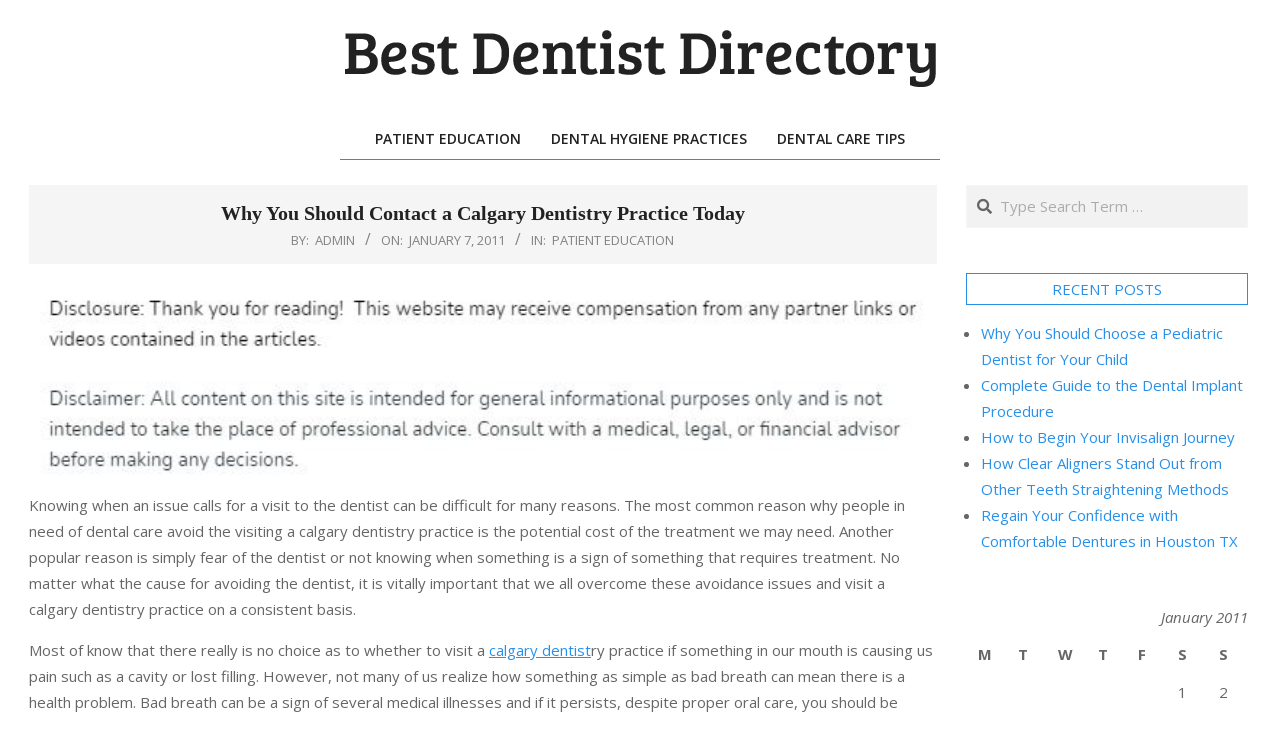

--- FILE ---
content_type: text/html; charset=UTF-8
request_url: https://bestdentistdirectory.net/2011/01/07/why-you-should-contact-a-calgary-dentistry-practice-today/
body_size: 14319
content:
<!DOCTYPE html>
<html lang="en-US">

<head>
<meta charset="UTF-8" />
<meta name='robots' content='index, follow, max-image-preview:large, max-snippet:-1, max-video-preview:-1' />
<meta name="viewport" content="width=device-width, initial-scale=1" />
<meta name="generator" content="Unos 2.12.0" />

	<!-- This site is optimized with the Yoast SEO plugin v26.5 - https://yoast.com/wordpress/plugins/seo/ -->
	<title>Why You Should Contact a Calgary Dentistry Practice Today - Best Dentist Directory</title>
	<link rel="canonical" href="https://bestdentistdirectory.net/2011/01/07/why-you-should-contact-a-calgary-dentistry-practice-today/" />
	<meta property="og:locale" content="en_US" />
	<meta property="og:type" content="article" />
	<meta property="og:title" content="Why You Should Contact a Calgary Dentistry Practice Today - Best Dentist Directory" />
	<meta property="og:description" content="Knowing when an issue calls for a visit to the dentist can be difficult for many reasons. The most common reason why people in need of dental care avoid the visiting a calgary dentistry practice is the potential cost of the treatment we may need. Another popular reason is simplyContinue Reading" />
	<meta property="og:url" content="https://bestdentistdirectory.net/2011/01/07/why-you-should-contact-a-calgary-dentistry-practice-today/" />
	<meta property="og:site_name" content="Best Dentist Directory" />
	<meta property="article:published_time" content="2011-01-07T11:23:43+00:00" />
	<meta name="author" content="admin" />
	<meta name="twitter:card" content="summary_large_image" />
	<meta name="twitter:label1" content="Written by" />
	<meta name="twitter:data1" content="admin" />
	<meta name="twitter:label2" content="Est. reading time" />
	<meta name="twitter:data2" content="2 minutes" />
	<script type="application/ld+json" class="yoast-schema-graph">{"@context":"https://schema.org","@graph":[{"@type":"Article","@id":"https://bestdentistdirectory.net/2011/01/07/why-you-should-contact-a-calgary-dentistry-practice-today/#article","isPartOf":{"@id":"https://bestdentistdirectory.net/2011/01/07/why-you-should-contact-a-calgary-dentistry-practice-today/"},"author":{"name":"admin","@id":"https://bestdentistdirectory.net/#/schema/person/f1c5b6db42b09c4c7aef7c8db6ee6e0d"},"headline":"Why You Should Contact a Calgary Dentistry Practice Today","datePublished":"2011-01-07T11:23:43+00:00","mainEntityOfPage":{"@id":"https://bestdentistdirectory.net/2011/01/07/why-you-should-contact-a-calgary-dentistry-practice-today/"},"wordCount":355,"commentCount":0,"publisher":{"@id":"https://bestdentistdirectory.net/#organization"},"articleSection":["Patient Education"],"inLanguage":"en-US"},{"@type":"WebPage","@id":"https://bestdentistdirectory.net/2011/01/07/why-you-should-contact-a-calgary-dentistry-practice-today/","url":"https://bestdentistdirectory.net/2011/01/07/why-you-should-contact-a-calgary-dentistry-practice-today/","name":"Why You Should Contact a Calgary Dentistry Practice Today - Best Dentist Directory","isPartOf":{"@id":"https://bestdentistdirectory.net/#website"},"datePublished":"2011-01-07T11:23:43+00:00","breadcrumb":{"@id":"https://bestdentistdirectory.net/2011/01/07/why-you-should-contact-a-calgary-dentistry-practice-today/#breadcrumb"},"inLanguage":"en-US","potentialAction":[{"@type":"ReadAction","target":["https://bestdentistdirectory.net/2011/01/07/why-you-should-contact-a-calgary-dentistry-practice-today/"]}]},{"@type":"BreadcrumbList","@id":"https://bestdentistdirectory.net/2011/01/07/why-you-should-contact-a-calgary-dentistry-practice-today/#breadcrumb","itemListElement":[{"@type":"ListItem","position":1,"name":"Home","item":"https://bestdentistdirectory.net/"},{"@type":"ListItem","position":2,"name":"Why You Should Contact a Calgary Dentistry Practice Today"}]},{"@type":"WebSite","@id":"https://bestdentistdirectory.net/#website","url":"https://bestdentistdirectory.net/","name":"Best Dentist Directory","description":"","publisher":{"@id":"https://bestdentistdirectory.net/#organization"},"potentialAction":[{"@type":"SearchAction","target":{"@type":"EntryPoint","urlTemplate":"https://bestdentistdirectory.net/?s={search_term_string}"},"query-input":{"@type":"PropertyValueSpecification","valueRequired":true,"valueName":"search_term_string"}}],"inLanguage":"en-US"},{"@type":"Organization","@id":"https://bestdentistdirectory.net/#organization","name":"Best Dentist Directory","url":"https://bestdentistdirectory.net/","logo":{"@type":"ImageObject","inLanguage":"en-US","@id":"https://bestdentistdirectory.net/#/schema/logo/image/","url":"https://bestdentistdirectory.net/wp-content/uploads/2024/09/Best-Dentist-Directory-Logo.png","contentUrl":"https://bestdentistdirectory.net/wp-content/uploads/2024/09/Best-Dentist-Directory-Logo.png","width":591,"height":57,"caption":"Best Dentist Directory"},"image":{"@id":"https://bestdentistdirectory.net/#/schema/logo/image/"}},{"@type":"Person","@id":"https://bestdentistdirectory.net/#/schema/person/f1c5b6db42b09c4c7aef7c8db6ee6e0d","name":"admin","image":{"@type":"ImageObject","inLanguage":"en-US","@id":"https://bestdentistdirectory.net/#/schema/person/image/","url":"https://secure.gravatar.com/avatar/9baecf92bae6639a4e61738fb5c8b53b063b214f232b91bd950a7b295f0cd154?s=96&d=mm&r=g","contentUrl":"https://secure.gravatar.com/avatar/9baecf92bae6639a4e61738fb5c8b53b063b214f232b91bd950a7b295f0cd154?s=96&d=mm&r=g","caption":"admin"},"url":"https://bestdentistdirectory.net/author/admin/"}]}</script>
	<!-- / Yoast SEO plugin. -->


<link rel='dns-prefetch' href='//fonts.googleapis.com' />
<link rel="alternate" type="application/rss+xml" title="Best Dentist Directory &raquo; Feed" href="https://bestdentistdirectory.net/feed/" />
<link rel="alternate" title="oEmbed (JSON)" type="application/json+oembed" href="https://bestdentistdirectory.net/wp-json/oembed/1.0/embed?url=https%3A%2F%2Fbestdentistdirectory.net%2F2011%2F01%2F07%2Fwhy-you-should-contact-a-calgary-dentistry-practice-today%2F" />
<link rel="alternate" title="oEmbed (XML)" type="text/xml+oembed" href="https://bestdentistdirectory.net/wp-json/oembed/1.0/embed?url=https%3A%2F%2Fbestdentistdirectory.net%2F2011%2F01%2F07%2Fwhy-you-should-contact-a-calgary-dentistry-practice-today%2F&#038;format=xml" />
<link rel="preload" href="https://bestdentistdirectory.net/wp-content/themes/unos/library/fonticons/webfonts/fa-solid-900.woff2" as="font" crossorigin="anonymous">
<link rel="preload" href="https://bestdentistdirectory.net/wp-content/themes/unos/library/fonticons/webfonts/fa-regular-400.woff2" as="font" crossorigin="anonymous">
<link rel="preload" href="https://bestdentistdirectory.net/wp-content/themes/unos/library/fonticons/webfonts/fa-brands-400.woff2" as="font" crossorigin="anonymous">
<style id='wp-img-auto-sizes-contain-inline-css'>
img:is([sizes=auto i],[sizes^="auto," i]){contain-intrinsic-size:3000px 1500px}
/*# sourceURL=wp-img-auto-sizes-contain-inline-css */
</style>
<style id='wp-emoji-styles-inline-css'>

	img.wp-smiley, img.emoji {
		display: inline !important;
		border: none !important;
		box-shadow: none !important;
		height: 1em !important;
		width: 1em !important;
		margin: 0 0.07em !important;
		vertical-align: -0.1em !important;
		background: none !important;
		padding: 0 !important;
	}
/*# sourceURL=wp-emoji-styles-inline-css */
</style>
<style id='wp-block-library-inline-css'>
:root{--wp-block-synced-color:#7a00df;--wp-block-synced-color--rgb:122,0,223;--wp-bound-block-color:var(--wp-block-synced-color);--wp-editor-canvas-background:#ddd;--wp-admin-theme-color:#007cba;--wp-admin-theme-color--rgb:0,124,186;--wp-admin-theme-color-darker-10:#006ba1;--wp-admin-theme-color-darker-10--rgb:0,107,160.5;--wp-admin-theme-color-darker-20:#005a87;--wp-admin-theme-color-darker-20--rgb:0,90,135;--wp-admin-border-width-focus:2px}@media (min-resolution:192dpi){:root{--wp-admin-border-width-focus:1.5px}}.wp-element-button{cursor:pointer}:root .has-very-light-gray-background-color{background-color:#eee}:root .has-very-dark-gray-background-color{background-color:#313131}:root .has-very-light-gray-color{color:#eee}:root .has-very-dark-gray-color{color:#313131}:root .has-vivid-green-cyan-to-vivid-cyan-blue-gradient-background{background:linear-gradient(135deg,#00d084,#0693e3)}:root .has-purple-crush-gradient-background{background:linear-gradient(135deg,#34e2e4,#4721fb 50%,#ab1dfe)}:root .has-hazy-dawn-gradient-background{background:linear-gradient(135deg,#faaca8,#dad0ec)}:root .has-subdued-olive-gradient-background{background:linear-gradient(135deg,#fafae1,#67a671)}:root .has-atomic-cream-gradient-background{background:linear-gradient(135deg,#fdd79a,#004a59)}:root .has-nightshade-gradient-background{background:linear-gradient(135deg,#330968,#31cdcf)}:root .has-midnight-gradient-background{background:linear-gradient(135deg,#020381,#2874fc)}:root{--wp--preset--font-size--normal:16px;--wp--preset--font-size--huge:42px}.has-regular-font-size{font-size:1em}.has-larger-font-size{font-size:2.625em}.has-normal-font-size{font-size:var(--wp--preset--font-size--normal)}.has-huge-font-size{font-size:var(--wp--preset--font-size--huge)}.has-text-align-center{text-align:center}.has-text-align-left{text-align:left}.has-text-align-right{text-align:right}.has-fit-text{white-space:nowrap!important}#end-resizable-editor-section{display:none}.aligncenter{clear:both}.items-justified-left{justify-content:flex-start}.items-justified-center{justify-content:center}.items-justified-right{justify-content:flex-end}.items-justified-space-between{justify-content:space-between}.screen-reader-text{border:0;clip-path:inset(50%);height:1px;margin:-1px;overflow:hidden;padding:0;position:absolute;width:1px;word-wrap:normal!important}.screen-reader-text:focus{background-color:#ddd;clip-path:none;color:#444;display:block;font-size:1em;height:auto;left:5px;line-height:normal;padding:15px 23px 14px;text-decoration:none;top:5px;width:auto;z-index:100000}html :where(.has-border-color){border-style:solid}html :where([style*=border-top-color]){border-top-style:solid}html :where([style*=border-right-color]){border-right-style:solid}html :where([style*=border-bottom-color]){border-bottom-style:solid}html :where([style*=border-left-color]){border-left-style:solid}html :where([style*=border-width]){border-style:solid}html :where([style*=border-top-width]){border-top-style:solid}html :where([style*=border-right-width]){border-right-style:solid}html :where([style*=border-bottom-width]){border-bottom-style:solid}html :where([style*=border-left-width]){border-left-style:solid}html :where(img[class*=wp-image-]){height:auto;max-width:100%}:where(figure){margin:0 0 1em}html :where(.is-position-sticky){--wp-admin--admin-bar--position-offset:var(--wp-admin--admin-bar--height,0px)}@media screen and (max-width:600px){html :where(.is-position-sticky){--wp-admin--admin-bar--position-offset:0px}}

/*# sourceURL=wp-block-library-inline-css */
</style><style id='global-styles-inline-css'>
:root{--wp--preset--aspect-ratio--square: 1;--wp--preset--aspect-ratio--4-3: 4/3;--wp--preset--aspect-ratio--3-4: 3/4;--wp--preset--aspect-ratio--3-2: 3/2;--wp--preset--aspect-ratio--2-3: 2/3;--wp--preset--aspect-ratio--16-9: 16/9;--wp--preset--aspect-ratio--9-16: 9/16;--wp--preset--color--black: #000000;--wp--preset--color--cyan-bluish-gray: #abb8c3;--wp--preset--color--white: #ffffff;--wp--preset--color--pale-pink: #f78da7;--wp--preset--color--vivid-red: #cf2e2e;--wp--preset--color--luminous-vivid-orange: #ff6900;--wp--preset--color--luminous-vivid-amber: #fcb900;--wp--preset--color--light-green-cyan: #7bdcb5;--wp--preset--color--vivid-green-cyan: #00d084;--wp--preset--color--pale-cyan-blue: #8ed1fc;--wp--preset--color--vivid-cyan-blue: #0693e3;--wp--preset--color--vivid-purple: #9b51e0;--wp--preset--color--accent: #2890e8;--wp--preset--color--accent-font: #ffffff;--wp--preset--gradient--vivid-cyan-blue-to-vivid-purple: linear-gradient(135deg,rgb(6,147,227) 0%,rgb(155,81,224) 100%);--wp--preset--gradient--light-green-cyan-to-vivid-green-cyan: linear-gradient(135deg,rgb(122,220,180) 0%,rgb(0,208,130) 100%);--wp--preset--gradient--luminous-vivid-amber-to-luminous-vivid-orange: linear-gradient(135deg,rgb(252,185,0) 0%,rgb(255,105,0) 100%);--wp--preset--gradient--luminous-vivid-orange-to-vivid-red: linear-gradient(135deg,rgb(255,105,0) 0%,rgb(207,46,46) 100%);--wp--preset--gradient--very-light-gray-to-cyan-bluish-gray: linear-gradient(135deg,rgb(238,238,238) 0%,rgb(169,184,195) 100%);--wp--preset--gradient--cool-to-warm-spectrum: linear-gradient(135deg,rgb(74,234,220) 0%,rgb(151,120,209) 20%,rgb(207,42,186) 40%,rgb(238,44,130) 60%,rgb(251,105,98) 80%,rgb(254,248,76) 100%);--wp--preset--gradient--blush-light-purple: linear-gradient(135deg,rgb(255,206,236) 0%,rgb(152,150,240) 100%);--wp--preset--gradient--blush-bordeaux: linear-gradient(135deg,rgb(254,205,165) 0%,rgb(254,45,45) 50%,rgb(107,0,62) 100%);--wp--preset--gradient--luminous-dusk: linear-gradient(135deg,rgb(255,203,112) 0%,rgb(199,81,192) 50%,rgb(65,88,208) 100%);--wp--preset--gradient--pale-ocean: linear-gradient(135deg,rgb(255,245,203) 0%,rgb(182,227,212) 50%,rgb(51,167,181) 100%);--wp--preset--gradient--electric-grass: linear-gradient(135deg,rgb(202,248,128) 0%,rgb(113,206,126) 100%);--wp--preset--gradient--midnight: linear-gradient(135deg,rgb(2,3,129) 0%,rgb(40,116,252) 100%);--wp--preset--font-size--small: 13px;--wp--preset--font-size--medium: 20px;--wp--preset--font-size--large: 36px;--wp--preset--font-size--x-large: 42px;--wp--preset--spacing--20: 0.44rem;--wp--preset--spacing--30: 0.67rem;--wp--preset--spacing--40: 1rem;--wp--preset--spacing--50: 1.5rem;--wp--preset--spacing--60: 2.25rem;--wp--preset--spacing--70: 3.38rem;--wp--preset--spacing--80: 5.06rem;--wp--preset--shadow--natural: 6px 6px 9px rgba(0, 0, 0, 0.2);--wp--preset--shadow--deep: 12px 12px 50px rgba(0, 0, 0, 0.4);--wp--preset--shadow--sharp: 6px 6px 0px rgba(0, 0, 0, 0.2);--wp--preset--shadow--outlined: 6px 6px 0px -3px rgb(255, 255, 255), 6px 6px rgb(0, 0, 0);--wp--preset--shadow--crisp: 6px 6px 0px rgb(0, 0, 0);}:where(.is-layout-flex){gap: 0.5em;}:where(.is-layout-grid){gap: 0.5em;}body .is-layout-flex{display: flex;}.is-layout-flex{flex-wrap: wrap;align-items: center;}.is-layout-flex > :is(*, div){margin: 0;}body .is-layout-grid{display: grid;}.is-layout-grid > :is(*, div){margin: 0;}:where(.wp-block-columns.is-layout-flex){gap: 2em;}:where(.wp-block-columns.is-layout-grid){gap: 2em;}:where(.wp-block-post-template.is-layout-flex){gap: 1.25em;}:where(.wp-block-post-template.is-layout-grid){gap: 1.25em;}.has-black-color{color: var(--wp--preset--color--black) !important;}.has-cyan-bluish-gray-color{color: var(--wp--preset--color--cyan-bluish-gray) !important;}.has-white-color{color: var(--wp--preset--color--white) !important;}.has-pale-pink-color{color: var(--wp--preset--color--pale-pink) !important;}.has-vivid-red-color{color: var(--wp--preset--color--vivid-red) !important;}.has-luminous-vivid-orange-color{color: var(--wp--preset--color--luminous-vivid-orange) !important;}.has-luminous-vivid-amber-color{color: var(--wp--preset--color--luminous-vivid-amber) !important;}.has-light-green-cyan-color{color: var(--wp--preset--color--light-green-cyan) !important;}.has-vivid-green-cyan-color{color: var(--wp--preset--color--vivid-green-cyan) !important;}.has-pale-cyan-blue-color{color: var(--wp--preset--color--pale-cyan-blue) !important;}.has-vivid-cyan-blue-color{color: var(--wp--preset--color--vivid-cyan-blue) !important;}.has-vivid-purple-color{color: var(--wp--preset--color--vivid-purple) !important;}.has-black-background-color{background-color: var(--wp--preset--color--black) !important;}.has-cyan-bluish-gray-background-color{background-color: var(--wp--preset--color--cyan-bluish-gray) !important;}.has-white-background-color{background-color: var(--wp--preset--color--white) !important;}.has-pale-pink-background-color{background-color: var(--wp--preset--color--pale-pink) !important;}.has-vivid-red-background-color{background-color: var(--wp--preset--color--vivid-red) !important;}.has-luminous-vivid-orange-background-color{background-color: var(--wp--preset--color--luminous-vivid-orange) !important;}.has-luminous-vivid-amber-background-color{background-color: var(--wp--preset--color--luminous-vivid-amber) !important;}.has-light-green-cyan-background-color{background-color: var(--wp--preset--color--light-green-cyan) !important;}.has-vivid-green-cyan-background-color{background-color: var(--wp--preset--color--vivid-green-cyan) !important;}.has-pale-cyan-blue-background-color{background-color: var(--wp--preset--color--pale-cyan-blue) !important;}.has-vivid-cyan-blue-background-color{background-color: var(--wp--preset--color--vivid-cyan-blue) !important;}.has-vivid-purple-background-color{background-color: var(--wp--preset--color--vivid-purple) !important;}.has-black-border-color{border-color: var(--wp--preset--color--black) !important;}.has-cyan-bluish-gray-border-color{border-color: var(--wp--preset--color--cyan-bluish-gray) !important;}.has-white-border-color{border-color: var(--wp--preset--color--white) !important;}.has-pale-pink-border-color{border-color: var(--wp--preset--color--pale-pink) !important;}.has-vivid-red-border-color{border-color: var(--wp--preset--color--vivid-red) !important;}.has-luminous-vivid-orange-border-color{border-color: var(--wp--preset--color--luminous-vivid-orange) !important;}.has-luminous-vivid-amber-border-color{border-color: var(--wp--preset--color--luminous-vivid-amber) !important;}.has-light-green-cyan-border-color{border-color: var(--wp--preset--color--light-green-cyan) !important;}.has-vivid-green-cyan-border-color{border-color: var(--wp--preset--color--vivid-green-cyan) !important;}.has-pale-cyan-blue-border-color{border-color: var(--wp--preset--color--pale-cyan-blue) !important;}.has-vivid-cyan-blue-border-color{border-color: var(--wp--preset--color--vivid-cyan-blue) !important;}.has-vivid-purple-border-color{border-color: var(--wp--preset--color--vivid-purple) !important;}.has-vivid-cyan-blue-to-vivid-purple-gradient-background{background: var(--wp--preset--gradient--vivid-cyan-blue-to-vivid-purple) !important;}.has-light-green-cyan-to-vivid-green-cyan-gradient-background{background: var(--wp--preset--gradient--light-green-cyan-to-vivid-green-cyan) !important;}.has-luminous-vivid-amber-to-luminous-vivid-orange-gradient-background{background: var(--wp--preset--gradient--luminous-vivid-amber-to-luminous-vivid-orange) !important;}.has-luminous-vivid-orange-to-vivid-red-gradient-background{background: var(--wp--preset--gradient--luminous-vivid-orange-to-vivid-red) !important;}.has-very-light-gray-to-cyan-bluish-gray-gradient-background{background: var(--wp--preset--gradient--very-light-gray-to-cyan-bluish-gray) !important;}.has-cool-to-warm-spectrum-gradient-background{background: var(--wp--preset--gradient--cool-to-warm-spectrum) !important;}.has-blush-light-purple-gradient-background{background: var(--wp--preset--gradient--blush-light-purple) !important;}.has-blush-bordeaux-gradient-background{background: var(--wp--preset--gradient--blush-bordeaux) !important;}.has-luminous-dusk-gradient-background{background: var(--wp--preset--gradient--luminous-dusk) !important;}.has-pale-ocean-gradient-background{background: var(--wp--preset--gradient--pale-ocean) !important;}.has-electric-grass-gradient-background{background: var(--wp--preset--gradient--electric-grass) !important;}.has-midnight-gradient-background{background: var(--wp--preset--gradient--midnight) !important;}.has-small-font-size{font-size: var(--wp--preset--font-size--small) !important;}.has-medium-font-size{font-size: var(--wp--preset--font-size--medium) !important;}.has-large-font-size{font-size: var(--wp--preset--font-size--large) !important;}.has-x-large-font-size{font-size: var(--wp--preset--font-size--x-large) !important;}
/*# sourceURL=global-styles-inline-css */
</style>

<style id='classic-theme-styles-inline-css'>
/*! This file is auto-generated */
.wp-block-button__link{color:#fff;background-color:#32373c;border-radius:9999px;box-shadow:none;text-decoration:none;padding:calc(.667em + 2px) calc(1.333em + 2px);font-size:1.125em}.wp-block-file__button{background:#32373c;color:#fff;text-decoration:none}
/*# sourceURL=/wp-includes/css/classic-themes.min.css */
</style>
<link rel='stylesheet' id='lightSlider-css' href='https://bestdentistdirectory.net/wp-content/plugins/hootkit/assets/lightSlider.min.css?ver=1.1.2' media='' />
<link rel='stylesheet' id='font-awesome-css' href='https://bestdentistdirectory.net/wp-content/themes/unos/library/fonticons/font-awesome.min.css?ver=5.15.4' media='all' />
<style id='wpxpo-global-style-inline-css'>
:root { --preset-color1: #037fff --preset-color2: #026fe0 --preset-color3: #071323 --preset-color4: #132133 --preset-color5: #34495e --preset-color6: #787676 --preset-color7: #f0f2f3 --preset-color8: #f8f9fa --preset-color9: #ffffff }
/*# sourceURL=wpxpo-global-style-inline-css */
</style>
<style id='ultp-preset-colors-style-inline-css'>
:root { --postx_preset_Base_1_color: #ffffff; --postx_preset_Base_2_color: #ecf3f8; --postx_preset_Base_3_color: #B4C2D6; --postx_preset_Primary_color: #2890e8; --postx_preset_Secondary_color: rgba(32,73,115,1); --postx_preset_Tertiary_color: #1D3347; --postx_preset_Contrast_3_color: #4B586C; --postx_preset_Contrast_2_color: #2c4358; --postx_preset_Contrast_1_color: rgba(34,34,34,1); --postx_preset_Over_Primary_color: #ffffff;  }
/*# sourceURL=ultp-preset-colors-style-inline-css */
</style>
<style id='ultp-preset-gradient-style-inline-css'>
:root { --postx_preset_Primary_to_Secondary_to_Right_gradient: linear-gradient(90deg, var(--postx_preset_Primary_color) 0%, var(--postx_preset_Secondary_color) 100%); --postx_preset_Primary_to_Secondary_to_Bottom_gradient: linear-gradient(180deg, var(--postx_preset_Primary_color) 0%, var(--postx_preset_Secondary_color) 100%); --postx_preset_Secondary_to_Primary_to_Right_gradient: linear-gradient(90deg, var(--postx_preset_Secondary_color) 0%, var(--postx_preset_Primary_color) 100%); --postx_preset_Secondary_to_Primary_to_Bottom_gradient: linear-gradient(180deg, var(--postx_preset_Secondary_color) 0%, var(--postx_preset_Primary_color) 100%); --postx_preset_Cold_Evening_gradient: linear-gradient(0deg, rgb(12, 52, 131) 0%, rgb(162, 182, 223) 100%, rgb(107, 140, 206) 100%, rgb(162, 182, 223) 100%); --postx_preset_Purple_Division_gradient: linear-gradient(0deg, rgb(112, 40, 228) 0%, rgb(229, 178, 202) 100%); --postx_preset_Over_Sun_gradient: linear-gradient(60deg, rgb(171, 236, 214) 0%, rgb(251, 237, 150) 100%); --postx_preset_Morning_Salad_gradient: linear-gradient(-255deg, rgb(183, 248, 219) 0%, rgb(80, 167, 194) 100%); --postx_preset_Fabled_Sunset_gradient: linear-gradient(-270deg, rgb(35, 21, 87) 0%, rgb(68, 16, 122) 29%, rgb(255, 19, 97) 67%, rgb(255, 248, 0) 100%);  }
/*# sourceURL=ultp-preset-gradient-style-inline-css */
</style>
<style id='ultp-preset-typo-style-inline-css'>
@import url('https://fonts.googleapis.com/css?family=Roboto:100,100i,300,300i,400,400i,500,500i,700,700i,900,900i'); :root { --postx_preset_Heading_typo_font_family: Roboto; --postx_preset_Heading_typo_font_family_type: sans-serif; --postx_preset_Heading_typo_font_weight: 500; --postx_preset_Heading_typo_text_transform: capitalize; --postx_preset_Body_and_Others_typo_font_family: Roboto; --postx_preset_Body_and_Others_typo_font_family_type: sans-serif; --postx_preset_Body_and_Others_typo_font_weight: 400; --postx_preset_Body_and_Others_typo_text_transform: lowercase; --postx_preset_body_typo_font_size_lg: 16px; --postx_preset_paragraph_1_typo_font_size_lg: 12px; --postx_preset_paragraph_2_typo_font_size_lg: 12px; --postx_preset_paragraph_3_typo_font_size_lg: 12px; --postx_preset_heading_h1_typo_font_size_lg: 42px; --postx_preset_heading_h2_typo_font_size_lg: 36px; --postx_preset_heading_h3_typo_font_size_lg: 30px; --postx_preset_heading_h4_typo_font_size_lg: 24px; --postx_preset_heading_h5_typo_font_size_lg: 20px; --postx_preset_heading_h6_typo_font_size_lg: 16px; }
/*# sourceURL=ultp-preset-typo-style-inline-css */
</style>
<link rel='stylesheet' id='unos-googlefont-css' href='https://fonts.googleapis.com/css2?family=Open%20Sans:ital,wght@0,300;0,400;0,500;0,600;0,700;0,800;1,400;1,700&#038;family=Vidaloka:ital,wght@0,400;1,400&#038;display=swap' media='all' />
<link rel='stylesheet' id='hoot-style-css' href='https://bestdentistdirectory.net/wp-content/themes/unos/style.min.css?ver=2.12.0' media='all' />
<link rel='stylesheet' id='unos-hootkit-css' href='https://bestdentistdirectory.net/wp-content/themes/unos/hootkit/hootkit.min.css?ver=2.12.0' media='all' />
<link rel='stylesheet' id='hoot-wpblocks-css' href='https://bestdentistdirectory.net/wp-content/themes/unos/include/blocks/wpblocks.css?ver=2.12.0' media='all' />
<link rel='stylesheet' id='hoot-child-style-css' href='https://bestdentistdirectory.net/wp-content/themes/unos-publisher/style.css?ver=1.1.0' media='all' />
<link rel='stylesheet' id='unos-child-hootkit-css' href='https://bestdentistdirectory.net/wp-content/themes/unos-publisher/hootkit/hootkit.css?ver=1.1.0' media='all' />
<style id='unos-child-hootkit-inline-css'>
a {  color: #2890e8; }  a:hover {  color: #1e6cae; }  .accent-typo {  background: #2890e8;  color: #ffffff; }  .invert-accent-typo {  background: #ffffff;  color: #2890e8; }  .invert-typo {  color: #ffffff; }  .enforce-typo {  background: #ffffff; }  body.wordpress input[type="submit"], body.wordpress #submit, body.wordpress .button {  border-color: #2890e8;  background: #ffffff;  color: #2890e8; }  body.wordpress input[type="submit"]:hover, body.wordpress #submit:hover, body.wordpress .button:hover, body.wordpress input[type="submit"]:focus, body.wordpress #submit:focus, body.wordpress .button:focus {  color: #ffffff;  background: #2890e8; }  h1, h2, h3, h4, h5, h6, .title, .titlefont {  font-family: Georgia, serif;  text-transform: none; }  #main.main,.below-header {  background: #ffffff; }  #topbar {  background: none;  color: inherit; }  #topbar.js-search .searchform.expand .searchtext {  background: #ffffff; }  #topbar.js-search .searchform.expand .searchtext,#topbar .js-search-placeholder {  color: inherit; }  .header-aside-search.js-search .searchform i.fa-search {  color: #2890e8; }  #site-logo.logo-border {  border-color: #2890e8; }  #site-title {  text-transform: uppercase;  font-family: "Vidaloka", serif; }  .site-logo-with-icon #site-title i {  font-size: 50px; }  .site-logo-mixed-image img {  max-width: 200px; }  .site-title-line em {  color: #2890e8; }  .site-title-line mark {  background: #2890e8;  color: #ffffff; }  .site-title-heading-font {  font-family: Georgia, serif; }  .entry-grid .more-link {  font-family: Georgia, serif; }  .menu-items ul {  background: #ffffff; }  .menu-tag {  border-color: #2890e8; }  .more-link, .more-link a {  color: #2890e8; }  .more-link:hover, .more-link:hover a {  color: #1e6cae; }  .sidebar .widget-title,.sub-footer .widget-title, .footer .widget-title {  background: #ffffff;  color: #2890e8;  border: solid 1px;  border-color: #2890e8; }  .sidebar .widget:hover .widget-title,.sub-footer .widget:hover .widget-title, .footer .widget:hover .widget-title {  background: #2890e8;  color: #ffffff; }  .main-content-grid,.widget,.frontpage-area {  margin-top: 45px; }  .widget,.frontpage-area {  margin-bottom: 45px; }  .frontpage-area.module-bg-highlight, .frontpage-area.module-bg-color, .frontpage-area.module-bg-image {  padding: 45px 0; }  .footer .widget {  margin: 30px 0; }  .js-search .searchform.expand .searchtext {  background: #ffffff; }  #infinite-handle span,.lrm-form a.button, .lrm-form button, .lrm-form button[type=submit], .lrm-form #buddypress input[type=submit], .lrm-form input[type=submit],.widget_breadcrumb_navxt .breadcrumbs > .hoot-bcn-pretext {  background: #2890e8;  color: #ffffff; }  .woocommerce nav.woocommerce-pagination ul li a:focus, .woocommerce nav.woocommerce-pagination ul li a:hover {  color: #1e6cae; }  .woocommerce div.product .woocommerce-tabs ul.tabs li:hover,.woocommerce div.product .woocommerce-tabs ul.tabs li.active {  background: #2890e8; }  .woocommerce div.product .woocommerce-tabs ul.tabs li:hover a, .woocommerce div.product .woocommerce-tabs ul.tabs li:hover a:hover,.woocommerce div.product .woocommerce-tabs ul.tabs li.active a {  color: #ffffff; }  .wc-block-components-button, .woocommerce #respond input#submit.alt, .woocommerce a.button.alt, .woocommerce button.button.alt, .woocommerce input.button.alt {  border-color: #2890e8;  background: #2890e8;  color: #ffffff; }  .wc-block-components-button:hover, .woocommerce #respond input#submit.alt:hover, .woocommerce a.button.alt:hover, .woocommerce button.button.alt:hover, .woocommerce input.button.alt:hover {  background: #ffffff;  color: #2890e8; }  .widget_breadcrumb_navxt .breadcrumbs > .hoot-bcn-pretext:after {  border-left-color: #2890e8; }  #header,.menu-items > li.current-menu-item:not(.nohighlight):after, .menu-items > li.current-menu-ancestor:after, .menu-items > li:hover:after,.header-supplementary .menu-area-wrap,.menu-hoottag {  border-color: #2890e8; }  .menu-items ul li.current-menu-item:not(.nohighlight), .menu-items ul li.current-menu-ancestor, .menu-items ul li:hover {  background: #ffffff; }  .menu-items ul li.current-menu-item:not(.nohighlight) > a, .menu-items ul li.current-menu-ancestor > a, .menu-items ul li:hover > a {  color: #2890e8; }  #below-header + .main > .loop-meta-wrap, #below-header + .main > .entry-featured-img-headerwrap,.main > .main-content-grid:first-child,.content-frontpage > .frontpage-area-boxed:first-child {  margin-top: 25px; }  .flycart-toggle, .flycart-panel {  background: #ffffff; }  .topbanner-content mark {  color: #2890e8; }  .lSSlideOuter ul.lSPager.lSpg > li:hover a, .lSSlideOuter ul.lSPager.lSpg > li.active a {  background-color: #2890e8; }  .lSSlideOuter ul.lSPager.lSpg > li a {  border-color: #2890e8; }  .lightSlider .wrap-light-on-dark .hootkitslide-head, .lightSlider .wrap-dark-on-light .hootkitslide-head {  background: #2890e8;  color: #ffffff; }  .widget .viewall a {  background: #ffffff; }  .widget .viewall a:hover {  background: #ffffff;  color: #2890e8; }  .bottomborder-line:after,.bottomborder-shadow:after {  margin-top: 45px; }  .topborder-line:before,.topborder-shadow:before {  margin-bottom: 45px; }  .cta-subtitle {  color: #2890e8; }  .ticker-product-price .amount,.wordpress .ticker-addtocart a.button:hover,.wordpress .ticker-addtocart a.button:focus {  color: #2890e8; }  .social-icons-icon {  background: #ffffff;  border-color: #2890e8; }  #topbar .social-icons-icon, #page-wrapper .social-icons-icon {  color: #2890e8; }  .content-block-icon i {  color: #2890e8; }  .icon-style-circle,.icon-style-square {  border-color: #2890e8; }  .content-block-style3 .content-block-icon {  background: #ffffff; }  :root .has-accent-color,.is-style-outline>.wp-block-button__link:not(.has-text-color), .wp-block-button__link.is-style-outline:not(.has-text-color) {  color: #2890e8; }  :root .has-accent-background-color,.wp-block-button__link,.wp-block-button__link:hover,.wp-block-search__button,.wp-block-search__button:hover, .wp-block-file__button,.wp-block-file__button:hover {  background: #2890e8; }  :root .has-accent-font-color,.wp-block-button__link,.wp-block-button__link:hover,.wp-block-search__button,.wp-block-search__button:hover, .wp-block-file__button,.wp-block-file__button:hover {  color: #ffffff; }  :root .has-accent-font-background-color {  background: #ffffff; }  @media only screen and (max-width: 969px){ .mobilemenu-fixed .menu-toggle, .mobilemenu-fixed .menu-items {  background: #ffffff; }  .sidebar {  margin-top: 45px; }  .frontpage-widgetarea > div.hgrid > [class*="hgrid-span-"] {  margin-bottom: 45px; }  } @media only screen and (min-width: 970px){ .slider-style2 .lSAction > a {  border-color: #2890e8;  background: #2890e8;  color: #ffffff; }  .slider-style2 .lSAction > a:hover {  background: #ffffff;  color: #2890e8; }  }
/*# sourceURL=unos-child-hootkit-inline-css */
</style>
<style id='kadence-blocks-global-variables-inline-css'>
:root {--global-kb-font-size-sm:clamp(0.8rem, 0.73rem + 0.217vw, 0.9rem);--global-kb-font-size-md:clamp(1.1rem, 0.995rem + 0.326vw, 1.25rem);--global-kb-font-size-lg:clamp(1.75rem, 1.576rem + 0.543vw, 2rem);--global-kb-font-size-xl:clamp(2.25rem, 1.728rem + 1.63vw, 3rem);--global-kb-font-size-xxl:clamp(2.5rem, 1.456rem + 3.26vw, 4rem);--global-kb-font-size-xxxl:clamp(2.75rem, 0.489rem + 7.065vw, 6rem);}:root {--global-palette1: #3182CE;--global-palette2: #2B6CB0;--global-palette3: #1A202C;--global-palette4: #2D3748;--global-palette5: #4A5568;--global-palette6: #718096;--global-palette7: #EDF2F7;--global-palette8: #F7FAFC;--global-palette9: #ffffff;}
/*# sourceURL=kadence-blocks-global-variables-inline-css */
</style>
<script src="https://bestdentistdirectory.net/wp-includes/js/jquery/jquery.min.js?ver=3.7.1" id="jquery-core-js"></script>
<script src="https://bestdentistdirectory.net/wp-includes/js/jquery/jquery-migrate.min.js?ver=3.4.1" id="jquery-migrate-js"></script>
<link rel="https://api.w.org/" href="https://bestdentistdirectory.net/wp-json/" /><link rel="alternate" title="JSON" type="application/json" href="https://bestdentistdirectory.net/wp-json/wp/v2/posts/35" /><link rel="EditURI" type="application/rsd+xml" title="RSD" href="https://bestdentistdirectory.net/xmlrpc.php?rsd" />
<meta name="generator" content="WordPress 6.9" />
<link rel='shortlink' href='https://bestdentistdirectory.net/?p=35' />
<meta name="generator" content="speculation-rules 1.6.0">
</head>

<body data-rsssl=1 class="wp-singular post-template-default single single-post postid-35 single-format-standard wp-custom-logo wp-theme-unos wp-child-theme-unos-publisher unos-publisher wordpress ltr en en-us child-theme logged-out custom-background singular singular-post singular-post-35 postx-page" dir="ltr" itemscope="itemscope" itemtype="https://schema.org/Blog">

	
	<a href="#main" class="screen-reader-text">Skip to content</a>

	
	<div id="page-wrapper" class=" hgrid site-boxed page-wrapper sitewrap-narrow-right sidebarsN sidebars1 hoot-cf7-style hoot-mapp-style hoot-jetpack-style hoot-sticky-sidebar">

		
		<header id="header" class="site-header header-layout-primary-none header-layout-secondary-bottom tablemenu" role="banner" itemscope="itemscope" itemtype="https://schema.org/WPHeader">

			
			<div id="header-primary" class=" header-part header-primary header-primary-none">
				<div class="hgrid">
					<div class="table hgrid-span-12">
							<div id="branding" class="site-branding branding table-cell-mid">
		<div id="site-logo" class="site-logo-image">
			<div id="site-logo-image" class="site-logo-image"><div id="site-title" class="site-title" itemprop="headline"><a href="https://bestdentistdirectory.net/" class="custom-logo-link" rel="home"><img width="591" height="57" src="https://bestdentistdirectory.net/wp-content/uploads/2024/09/Best-Dentist-Directory-Logo.png" class="custom-logo" alt="Best Dentist Directory Logo" /></a><div style="height: 1px;width: 1px;margin: -1px;overflow: hidden;position: absolute !important">Best Dentist Directory</div></div></div>		</div>
	</div><!-- #branding -->
						</div>
				</div>
			</div>

					<div id="header-supplementary" class=" header-part header-supplementary header-supplementary-bottom header-supplementary-center header-supplementary-mobilemenu-fixed">
			<div class="hgrid">
				<div class="hgrid-span-12">
					<div class="menu-area-wrap">
							<div class="screen-reader-text">Primary Navigation Menu</div>
	<nav id="menu-primary" class="menu nav-menu menu-primary mobilemenu-fixed mobilesubmenu-click" role="navigation" itemscope="itemscope" itemtype="https://schema.org/SiteNavigationElement">
		<a class="menu-toggle" href="#"><span class="menu-toggle-text">Menu</span><i class="fas fa-bars"></i></a>

		<ul id="menu-primary-items" class="menu-items sf-menu menu"><li id="menu-item-1449" class="menu-item menu-item-type-taxonomy menu-item-object-category current-post-ancestor current-menu-parent current-post-parent menu-item-1449"><a href="https://bestdentistdirectory.net/category/patient-education/"><span class="menu-title"><span class="menu-title-text">Patient Education</span></span></a></li>
<li id="menu-item-1450" class="menu-item menu-item-type-taxonomy menu-item-object-category menu-item-1450"><a href="https://bestdentistdirectory.net/category/dental-hygiene-practices/"><span class="menu-title"><span class="menu-title-text">Dental Hygiene Practices</span></span></a></li>
<li id="menu-item-1451" class="menu-item menu-item-type-taxonomy menu-item-object-category menu-item-1451"><a href="https://bestdentistdirectory.net/category/dental-care-tips/"><span class="menu-title"><span class="menu-title-text">Dental Care Tips</span></span></a></li>
</ul>
	</nav><!-- #menu-primary -->
						</div>
				</div>
			</div>
		</div>
		
		</header><!-- #header -->

		
		<div id="main" class=" main">
			

<div class="hgrid main-content-grid">

	<main id="content" class="content  hgrid-span-9 has-sidebar layout-narrow-right " role="main">
		<div id="content-wrap" class=" content-wrap theiaStickySidebar">

			
				<div id="loop-meta" class="  loop-meta-wrap pageheader-bg-both   loop-meta-withtext">
										<div class="hgrid">

						<div class=" loop-meta hgrid-span-12" itemscope="itemscope" itemtype="https://schema.org/WebPageElement">
							<div class="entry-header">

																<h1 class=" loop-title entry-title" itemprop="headline">Why You Should Contact a Calgary Dentistry Practice Today</h1>

								<div class=" loop-description" itemprop="text"><div class="entry-byline"> <div class="entry-byline-block entry-byline-author"> <span class="entry-byline-label">By:</span> <span class="entry-author" itemprop="author" itemscope="itemscope" itemtype="https://schema.org/Person"><a href="https://bestdentistdirectory.net/author/admin/" title="Posts by admin" rel="author" class="url fn n" itemprop="url"><span itemprop="name">admin</span></a></span> </div> <div class="entry-byline-block entry-byline-date"> <span class="entry-byline-label">On:</span> <time class="entry-published updated" datetime="2011-01-07T06:23:43+00:00" itemprop="datePublished" title="Friday, January 7, 2011, 6:23 am">January 7, 2011</time> </div> <div class="entry-byline-block entry-byline-cats"> <span class="entry-byline-label">In:</span> <a href="https://bestdentistdirectory.net/category/patient-education/" rel="category tag">Patient Education</a> </div><span class="entry-publisher" itemprop="publisher" itemscope="itemscope" itemtype="https://schema.org/Organization"><meta itemprop="name" content="Best Dentist Directory"><span itemprop="logo" itemscope itemtype="https://schema.org/ImageObject"><meta itemprop="url" content="https://bestdentistdirectory.net/wp-content/uploads/2024/09/Best-Dentist-Directory-Logo.png"><meta itemprop="width" content="591"><meta itemprop="height" content="57"></span></span></div><!-- .entry-byline --></div><!-- .loop-description -->
							</div><!-- .entry-header -->
						</div><!-- .loop-meta -->

					</div>
				</div>

			
	<article id="post-35" class="entry author-admin post-35 post type-post status-publish format-standard category-patient-education" itemscope="itemscope" itemtype="https://schema.org/BlogPosting" itemprop="blogPost">

		<div class="entry-content" itemprop="articleBody">

			<div class="entry-the-content">
				<img decoding="async" src="/wp-content/uploads/2021/09/ftc-disclosure-090921.jpg" style="width:100%; margin:auto;">

<p>Knowing when an issue calls for a visit to the dentist can be difficult for many reasons. The most common reason why people in need of dental care avoid the visiting a calgary dentistry practice is the potential cost of the treatment we may need. Another popular reason is simply fear of the dentist or not knowing when something is a sign of something that requires treatment. No matter what the cause for avoiding the dentist, it is vitally important that we all overcome these avoidance issues and visit a calgary dentistry practice on a consistent basis. </p>
<p>Most of know that there really is no choice as to whether to visit a <a href="http://pppd.ca" Title="Calgary orthodontics">calgary dentist</a>ry practice if something in our mouth is causing us pain such as a cavity or lost filling. However, not many of us realize how something as simple as bad breath can mean there is a health problem. Bad breath can be a sign of several medical illnesses and if it persists, despite proper oral care, you should be examined for a diagnosis and treatment plan. Another serious and potentially fatal medical issue that could be present and go undetected is oral cancer. Oral cancer has an extremely high survival rate if it is detected early on, so making your appointment with a calgary dentistry practice for a screening is something you want to make priority number one. </p>
<p>No matter how bright our smile or seemingly healthy our teeth may be, it is always a good idea to visit your calgary dentistry practice to ensure that our mouths are as healthy as they appear. If you do not already have a local calgary dentistry practice, you can always begin your search for the perfect one for your needs. You want a calgary dentistry practice that offers the latest technology in dentistry and one that treats you as an individual and not a number. What that means is that when you visit a calgary dentistry practice, you should feel special, welcome and well taken care of at all times, and never settle for less.</p>
			</div>
					</div><!-- .entry-content -->

		<div class="screen-reader-text" itemprop="datePublished" itemtype="https://schema.org/Date">2011-01-07</div>

		
	</article><!-- .entry -->

<div id="loop-nav-wrap" class="loop-nav"><div class="prev">Previous Post: <a href="https://bestdentistdirectory.net/2010/07/06/find-your-jackson-dentist/" rel="prev">Find your jackson Dentist</a></div><div class="next">Next Post: <a href="https://bestdentistdirectory.net/2011/03/25/by-finding-the-best-dentist-calgary-residents-can-enjoy-excellent-oral-health/" rel="next">By Finding The Best Dentist, Calgary Residents Can Enjoy Excellent Oral Health</a></div></div><!-- .loop-nav -->
		</div><!-- #content-wrap -->
	</main><!-- #content -->

	
	<aside id="sidebar-primary" class="sidebar sidebar-primary hgrid-span-3 layout-narrow-right " role="complementary" itemscope="itemscope" itemtype="https://schema.org/WPSideBar">
		<div class=" sidebar-wrap theiaStickySidebar">

			<section id="search-2" class="widget widget_search"><div class="searchbody"><form method="get" class="searchform" action="https://bestdentistdirectory.net/" ><label class="screen-reader-text">Search</label><i class="fas fa-search"></i><input type="text" class="searchtext" name="s" placeholder="Type Search Term &hellip;" value="" /><input type="submit" class="submit" name="submit" value="Search" /><span class="js-search-placeholder"></span></form></div><!-- /searchbody --></section>
		<section id="recent-posts-2" class="widget widget_recent_entries">
		<h3 class="widget-title"><span>Recent Posts</span></h3>
		<ul>
											<li>
					<a href="https://bestdentistdirectory.net/2025/11/22/why-you-should-choose-a-pediatric-dentist-for-your-child/">Why You Should Choose a Pediatric Dentist for Your Child</a>
									</li>
											<li>
					<a href="https://bestdentistdirectory.net/2025/11/07/complete-guide-to-the-dental-implant-procedure/">Complete Guide to the Dental Implant Procedure</a>
									</li>
											<li>
					<a href="https://bestdentistdirectory.net/2025/11/07/how-to-begin-your-invisalign-journey/">How to Begin Your Invisalign Journey</a>
									</li>
											<li>
					<a href="https://bestdentistdirectory.net/2025/11/07/how-clear-aligners-stand-out-from-other-teeth-straightening-methods/">How Clear Aligners Stand Out from Other Teeth Straightening Methods</a>
									</li>
											<li>
					<a href="https://bestdentistdirectory.net/2025/11/07/regain-your-confidence-with-comfortable-dentures-in-houston-tx/">Regain Your Confidence with Comfortable Dentures in Houston TX</a>
									</li>
					</ul>

		</section><section id="calendar-2" class="widget widget_calendar"><div id="calendar_wrap" class="calendar_wrap"><table id="wp-calendar" class="wp-calendar-table">
	<caption>January 2011</caption>
	<thead>
	<tr>
		<th scope="col" aria-label="Monday">M</th>
		<th scope="col" aria-label="Tuesday">T</th>
		<th scope="col" aria-label="Wednesday">W</th>
		<th scope="col" aria-label="Thursday">T</th>
		<th scope="col" aria-label="Friday">F</th>
		<th scope="col" aria-label="Saturday">S</th>
		<th scope="col" aria-label="Sunday">S</th>
	</tr>
	</thead>
	<tbody>
	<tr>
		<td colspan="5" class="pad">&nbsp;</td><td>1</td><td>2</td>
	</tr>
	<tr>
		<td>3</td><td>4</td><td>5</td><td>6</td><td><a href="https://bestdentistdirectory.net/2011/01/07/" aria-label="Posts published on January 7, 2011">7</a></td><td>8</td><td>9</td>
	</tr>
	<tr>
		<td>10</td><td>11</td><td>12</td><td>13</td><td>14</td><td>15</td><td>16</td>
	</tr>
	<tr>
		<td>17</td><td>18</td><td>19</td><td>20</td><td>21</td><td>22</td><td>23</td>
	</tr>
	<tr>
		<td>24</td><td>25</td><td>26</td><td>27</td><td>28</td><td>29</td><td>30</td>
	</tr>
	<tr>
		<td>31</td>
		<td class="pad" colspan="6">&nbsp;</td>
	</tr>
	</tbody>
	</table><nav aria-label="Previous and next months" class="wp-calendar-nav">
		<span class="wp-calendar-nav-prev"><a href="https://bestdentistdirectory.net/2010/07/">&laquo; Jul</a></span>
		<span class="pad">&nbsp;</span>
		<span class="wp-calendar-nav-next"><a href="https://bestdentistdirectory.net/2011/03/">Mar &raquo;</a></span>
	</nav></div></section><section id="archives-2" class="widget widget_archive"><h3 class="widget-title"><span>Archives</span></h3>		<label class="screen-reader-text" for="archives-dropdown-2">Archives</label>
		<select id="archives-dropdown-2" name="archive-dropdown">
			
			<option value="">Select Month</option>
				<option value='https://bestdentistdirectory.net/2025/11/'> November 2025 </option>
	<option value='https://bestdentistdirectory.net/2025/10/'> October 2025 </option>
	<option value='https://bestdentistdirectory.net/2025/08/'> August 2025 </option>
	<option value='https://bestdentistdirectory.net/2025/07/'> July 2025 </option>
	<option value='https://bestdentistdirectory.net/2025/06/'> June 2025 </option>
	<option value='https://bestdentistdirectory.net/2025/05/'> May 2025 </option>
	<option value='https://bestdentistdirectory.net/2025/04/'> April 2025 </option>
	<option value='https://bestdentistdirectory.net/2025/01/'> January 2025 </option>
	<option value='https://bestdentistdirectory.net/2024/12/'> December 2024 </option>
	<option value='https://bestdentistdirectory.net/2024/08/'> August 2024 </option>
	<option value='https://bestdentistdirectory.net/2024/07/'> July 2024 </option>
	<option value='https://bestdentistdirectory.net/2024/06/'> June 2024 </option>
	<option value='https://bestdentistdirectory.net/2024/05/'> May 2024 </option>
	<option value='https://bestdentistdirectory.net/2024/04/'> April 2024 </option>
	<option value='https://bestdentistdirectory.net/2024/03/'> March 2024 </option>
	<option value='https://bestdentistdirectory.net/2024/02/'> February 2024 </option>
	<option value='https://bestdentistdirectory.net/2024/01/'> January 2024 </option>
	<option value='https://bestdentistdirectory.net/2023/12/'> December 2023 </option>
	<option value='https://bestdentistdirectory.net/2023/11/'> November 2023 </option>
	<option value='https://bestdentistdirectory.net/2023/06/'> June 2023 </option>
	<option value='https://bestdentistdirectory.net/2022/11/'> November 2022 </option>
	<option value='https://bestdentistdirectory.net/2022/08/'> August 2022 </option>
	<option value='https://bestdentistdirectory.net/2022/07/'> July 2022 </option>
	<option value='https://bestdentistdirectory.net/2022/06/'> June 2022 </option>
	<option value='https://bestdentistdirectory.net/2022/05/'> May 2022 </option>
	<option value='https://bestdentistdirectory.net/2022/04/'> April 2022 </option>
	<option value='https://bestdentistdirectory.net/2022/02/'> February 2022 </option>
	<option value='https://bestdentistdirectory.net/2022/01/'> January 2022 </option>
	<option value='https://bestdentistdirectory.net/2021/12/'> December 2021 </option>
	<option value='https://bestdentistdirectory.net/2021/11/'> November 2021 </option>
	<option value='https://bestdentistdirectory.net/2021/08/'> August 2021 </option>
	<option value='https://bestdentistdirectory.net/2021/05/'> May 2021 </option>
	<option value='https://bestdentistdirectory.net/2020/12/'> December 2020 </option>
	<option value='https://bestdentistdirectory.net/2019/11/'> November 2019 </option>
	<option value='https://bestdentistdirectory.net/2019/10/'> October 2019 </option>
	<option value='https://bestdentistdirectory.net/2019/05/'> May 2019 </option>
	<option value='https://bestdentistdirectory.net/2019/04/'> April 2019 </option>
	<option value='https://bestdentistdirectory.net/2019/03/'> March 2019 </option>
	<option value='https://bestdentistdirectory.net/2019/02/'> February 2019 </option>
	<option value='https://bestdentistdirectory.net/2019/01/'> January 2019 </option>
	<option value='https://bestdentistdirectory.net/2018/12/'> December 2018 </option>
	<option value='https://bestdentistdirectory.net/2018/11/'> November 2018 </option>
	<option value='https://bestdentistdirectory.net/2018/10/'> October 2018 </option>
	<option value='https://bestdentistdirectory.net/2018/09/'> September 2018 </option>
	<option value='https://bestdentistdirectory.net/2018/03/'> March 2018 </option>
	<option value='https://bestdentistdirectory.net/2018/01/'> January 2018 </option>
	<option value='https://bestdentistdirectory.net/2017/12/'> December 2017 </option>
	<option value='https://bestdentistdirectory.net/2017/11/'> November 2017 </option>
	<option value='https://bestdentistdirectory.net/2017/10/'> October 2017 </option>
	<option value='https://bestdentistdirectory.net/2017/09/'> September 2017 </option>
	<option value='https://bestdentistdirectory.net/2017/08/'> August 2017 </option>
	<option value='https://bestdentistdirectory.net/2017/07/'> July 2017 </option>
	<option value='https://bestdentistdirectory.net/2017/06/'> June 2017 </option>
	<option value='https://bestdentistdirectory.net/2017/05/'> May 2017 </option>
	<option value='https://bestdentistdirectory.net/2017/04/'> April 2017 </option>
	<option value='https://bestdentistdirectory.net/2017/02/'> February 2017 </option>
	<option value='https://bestdentistdirectory.net/2016/12/'> December 2016 </option>
	<option value='https://bestdentistdirectory.net/2016/11/'> November 2016 </option>
	<option value='https://bestdentistdirectory.net/2016/10/'> October 2016 </option>
	<option value='https://bestdentistdirectory.net/2016/08/'> August 2016 </option>
	<option value='https://bestdentistdirectory.net/2016/06/'> June 2016 </option>
	<option value='https://bestdentistdirectory.net/2016/05/'> May 2016 </option>
	<option value='https://bestdentistdirectory.net/2016/03/'> March 2016 </option>
	<option value='https://bestdentistdirectory.net/2016/02/'> February 2016 </option>
	<option value='https://bestdentistdirectory.net/2016/01/'> January 2016 </option>
	<option value='https://bestdentistdirectory.net/2015/12/'> December 2015 </option>
	<option value='https://bestdentistdirectory.net/2015/11/'> November 2015 </option>
	<option value='https://bestdentistdirectory.net/2015/10/'> October 2015 </option>
	<option value='https://bestdentistdirectory.net/2015/09/'> September 2015 </option>
	<option value='https://bestdentistdirectory.net/2015/08/'> August 2015 </option>
	<option value='https://bestdentistdirectory.net/2015/07/'> July 2015 </option>
	<option value='https://bestdentistdirectory.net/2015/06/'> June 2015 </option>
	<option value='https://bestdentistdirectory.net/2015/04/'> April 2015 </option>
	<option value='https://bestdentistdirectory.net/2015/03/'> March 2015 </option>
	<option value='https://bestdentistdirectory.net/2015/02/'> February 2015 </option>
	<option value='https://bestdentistdirectory.net/2015/01/'> January 2015 </option>
	<option value='https://bestdentistdirectory.net/2014/12/'> December 2014 </option>
	<option value='https://bestdentistdirectory.net/2014/11/'> November 2014 </option>
	<option value='https://bestdentistdirectory.net/2014/10/'> October 2014 </option>
	<option value='https://bestdentistdirectory.net/2014/09/'> September 2014 </option>
	<option value='https://bestdentistdirectory.net/2014/08/'> August 2014 </option>
	<option value='https://bestdentistdirectory.net/2014/07/'> July 2014 </option>
	<option value='https://bestdentistdirectory.net/2014/06/'> June 2014 </option>
	<option value='https://bestdentistdirectory.net/2014/05/'> May 2014 </option>
	<option value='https://bestdentistdirectory.net/2014/04/'> April 2014 </option>
	<option value='https://bestdentistdirectory.net/2014/03/'> March 2014 </option>
	<option value='https://bestdentistdirectory.net/2014/02/'> February 2014 </option>
	<option value='https://bestdentistdirectory.net/2014/01/'> January 2014 </option>
	<option value='https://bestdentistdirectory.net/2013/12/'> December 2013 </option>
	<option value='https://bestdentistdirectory.net/2013/06/'> June 2013 </option>
	<option value='https://bestdentistdirectory.net/2013/05/'> May 2013 </option>
	<option value='https://bestdentistdirectory.net/2013/04/'> April 2013 </option>
	<option value='https://bestdentistdirectory.net/2013/02/'> February 2013 </option>
	<option value='https://bestdentistdirectory.net/2012/12/'> December 2012 </option>
	<option value='https://bestdentistdirectory.net/2012/11/'> November 2012 </option>
	<option value='https://bestdentistdirectory.net/2012/10/'> October 2012 </option>
	<option value='https://bestdentistdirectory.net/2012/09/'> September 2012 </option>
	<option value='https://bestdentistdirectory.net/2012/08/'> August 2012 </option>
	<option value='https://bestdentistdirectory.net/2012/07/'> July 2012 </option>
	<option value='https://bestdentistdirectory.net/2012/04/'> April 2012 </option>
	<option value='https://bestdentistdirectory.net/2012/01/'> January 2012 </option>
	<option value='https://bestdentistdirectory.net/2011/08/'> August 2011 </option>
	<option value='https://bestdentistdirectory.net/2011/06/'> June 2011 </option>
	<option value='https://bestdentistdirectory.net/2011/03/'> March 2011 </option>
	<option value='https://bestdentistdirectory.net/2011/01/'> January 2011 </option>
	<option value='https://bestdentistdirectory.net/2010/07/'> July 2010 </option>
	<option value='https://bestdentistdirectory.net/2010/06/'> June 2010 </option>
	<option value='https://bestdentistdirectory.net/2010/05/'> May 2010 </option>
	<option value='https://bestdentistdirectory.net/2010/03/'> March 2010 </option>

		</select>

			<script>
( ( dropdownId ) => {
	const dropdown = document.getElementById( dropdownId );
	function onSelectChange() {
		setTimeout( () => {
			if ( 'escape' === dropdown.dataset.lastkey ) {
				return;
			}
			if ( dropdown.value ) {
				document.location.href = dropdown.value;
			}
		}, 250 );
	}
	function onKeyUp( event ) {
		if ( 'Escape' === event.key ) {
			dropdown.dataset.lastkey = 'escape';
		} else {
			delete dropdown.dataset.lastkey;
		}
	}
	function onClick() {
		delete dropdown.dataset.lastkey;
	}
	dropdown.addEventListener( 'keyup', onKeyUp );
	dropdown.addEventListener( 'click', onClick );
	dropdown.addEventListener( 'change', onSelectChange );
})( "archives-dropdown-2" );

//# sourceURL=WP_Widget_Archives%3A%3Awidget
</script>
</section>
		</div><!-- .sidebar-wrap -->
	</aside><!-- #sidebar-primary -->

	

</div><!-- .main-content-grid -->

		</div><!-- #main -->

		
		
			<div id="post-footer" class=" post-footer hgrid-stretch linkstyle">
		<div class="hgrid">
			<div class="hgrid-span-12">
				<p class="credit small">
					© 2025. All Rights Reserved. Best Dentist Directory. <a href="/sitemap">Sitemap</a>				</p><!-- .credit -->
			</div>
		</div>
	</div>

	</div><!-- #page-wrapper -->

	<script type="speculationrules">
{"prerender":[{"source":"document","where":{"and":[{"href_matches":"/*"},{"not":{"href_matches":["/wp-*.php","/wp-admin/*","/wp-content/uploads/*","/wp-content/*","/wp-content/plugins/*","/wp-content/themes/unos-publisher/*","/wp-content/themes/unos/*","/*\\?(.+)"]}},{"not":{"selector_matches":"a[rel~=\"nofollow\"]"}},{"not":{"selector_matches":".no-prerender, .no-prerender a"}},{"not":{"selector_matches":".no-prefetch, .no-prefetch a"}}]},"eagerness":"moderate"}]}
</script>
<script id="hoverIntent-js-extra">
var hootData = {"contentblockhover":"enable","contentblockhovertext":"disable"};
//# sourceURL=hoverIntent-js-extra
</script>
<script src="https://bestdentistdirectory.net/wp-includes/js/hoverIntent.min.js?ver=1.10.2" id="hoverIntent-js"></script>
<script src="https://bestdentistdirectory.net/wp-content/themes/unos/js/jquery.superfish.min.js?ver=1.7.5" id="jquery-superfish-js"></script>
<script src="https://bestdentistdirectory.net/wp-content/themes/unos/js/jquery.fitvids.min.js?ver=1.1" id="jquery-fitvids-js"></script>
<script src="https://bestdentistdirectory.net/wp-content/themes/unos/js/jquery.parallax.min.js?ver=1.4.2" id="jquery-parallax-js"></script>
<script src="https://bestdentistdirectory.net/wp-content/themes/unos/js/resizesensor.min.js?ver=1.7.0" id="resizesensor-js"></script>
<script src="https://bestdentistdirectory.net/wp-content/themes/unos/js/jquery.theia-sticky-sidebar.min.js?ver=1.7.0" id="jquery-theia-sticky-sidebar-js"></script>
<script src="https://bestdentistdirectory.net/wp-content/plugins/hootkit/assets/jquery.lightSlider.min.js?ver=1.1.2" id="jquery-lightSlider-js"></script>
<script src="https://bestdentistdirectory.net/wp-content/plugins/hootkit/assets/widgets.js?ver=3.0.1" id="hootkit-widgets-js"></script>
<script id="hootkit-miscmods-js-extra">
var hootkitMiscmodsData = {"ajaxurl":"https://bestdentistdirectory.net/wp-admin/admin-ajax.php"};
//# sourceURL=hootkit-miscmods-js-extra
</script>
<script src="https://bestdentistdirectory.net/wp-content/plugins/hootkit/assets/miscmods.js?ver=3.0.1" id="hootkit-miscmods-js"></script>
<script src="https://bestdentistdirectory.net/wp-content/plugins/ultimate-post/assets/js/ultp-youtube-gallery-block.js?ver=5.0.3" id="ultp-youtube-gallery-block-js"></script>
<script src="https://bestdentistdirectory.net/wp-content/themes/unos/js/hoot.theme.min.js?ver=2.12.0" id="hoot-theme-js"></script>
<script id="wp-emoji-settings" type="application/json">
{"baseUrl":"https://s.w.org/images/core/emoji/17.0.2/72x72/","ext":".png","svgUrl":"https://s.w.org/images/core/emoji/17.0.2/svg/","svgExt":".svg","source":{"concatemoji":"https://bestdentistdirectory.net/wp-includes/js/wp-emoji-release.min.js?ver=6.9"}}
</script>
<script type="module">
/*! This file is auto-generated */
const a=JSON.parse(document.getElementById("wp-emoji-settings").textContent),o=(window._wpemojiSettings=a,"wpEmojiSettingsSupports"),s=["flag","emoji"];function i(e){try{var t={supportTests:e,timestamp:(new Date).valueOf()};sessionStorage.setItem(o,JSON.stringify(t))}catch(e){}}function c(e,t,n){e.clearRect(0,0,e.canvas.width,e.canvas.height),e.fillText(t,0,0);t=new Uint32Array(e.getImageData(0,0,e.canvas.width,e.canvas.height).data);e.clearRect(0,0,e.canvas.width,e.canvas.height),e.fillText(n,0,0);const a=new Uint32Array(e.getImageData(0,0,e.canvas.width,e.canvas.height).data);return t.every((e,t)=>e===a[t])}function p(e,t){e.clearRect(0,0,e.canvas.width,e.canvas.height),e.fillText(t,0,0);var n=e.getImageData(16,16,1,1);for(let e=0;e<n.data.length;e++)if(0!==n.data[e])return!1;return!0}function u(e,t,n,a){switch(t){case"flag":return n(e,"\ud83c\udff3\ufe0f\u200d\u26a7\ufe0f","\ud83c\udff3\ufe0f\u200b\u26a7\ufe0f")?!1:!n(e,"\ud83c\udde8\ud83c\uddf6","\ud83c\udde8\u200b\ud83c\uddf6")&&!n(e,"\ud83c\udff4\udb40\udc67\udb40\udc62\udb40\udc65\udb40\udc6e\udb40\udc67\udb40\udc7f","\ud83c\udff4\u200b\udb40\udc67\u200b\udb40\udc62\u200b\udb40\udc65\u200b\udb40\udc6e\u200b\udb40\udc67\u200b\udb40\udc7f");case"emoji":return!a(e,"\ud83e\u1fac8")}return!1}function f(e,t,n,a){let r;const o=(r="undefined"!=typeof WorkerGlobalScope&&self instanceof WorkerGlobalScope?new OffscreenCanvas(300,150):document.createElement("canvas")).getContext("2d",{willReadFrequently:!0}),s=(o.textBaseline="top",o.font="600 32px Arial",{});return e.forEach(e=>{s[e]=t(o,e,n,a)}),s}function r(e){var t=document.createElement("script");t.src=e,t.defer=!0,document.head.appendChild(t)}a.supports={everything:!0,everythingExceptFlag:!0},new Promise(t=>{let n=function(){try{var e=JSON.parse(sessionStorage.getItem(o));if("object"==typeof e&&"number"==typeof e.timestamp&&(new Date).valueOf()<e.timestamp+604800&&"object"==typeof e.supportTests)return e.supportTests}catch(e){}return null}();if(!n){if("undefined"!=typeof Worker&&"undefined"!=typeof OffscreenCanvas&&"undefined"!=typeof URL&&URL.createObjectURL&&"undefined"!=typeof Blob)try{var e="postMessage("+f.toString()+"("+[JSON.stringify(s),u.toString(),c.toString(),p.toString()].join(",")+"));",a=new Blob([e],{type:"text/javascript"});const r=new Worker(URL.createObjectURL(a),{name:"wpTestEmojiSupports"});return void(r.onmessage=e=>{i(n=e.data),r.terminate(),t(n)})}catch(e){}i(n=f(s,u,c,p))}t(n)}).then(e=>{for(const n in e)a.supports[n]=e[n],a.supports.everything=a.supports.everything&&a.supports[n],"flag"!==n&&(a.supports.everythingExceptFlag=a.supports.everythingExceptFlag&&a.supports[n]);var t;a.supports.everythingExceptFlag=a.supports.everythingExceptFlag&&!a.supports.flag,a.supports.everything||((t=a.source||{}).concatemoji?r(t.concatemoji):t.wpemoji&&t.twemoji&&(r(t.twemoji),r(t.wpemoji)))});
//# sourceURL=https://bestdentistdirectory.net/wp-includes/js/wp-emoji-loader.min.js
</script>

</body>
</html>